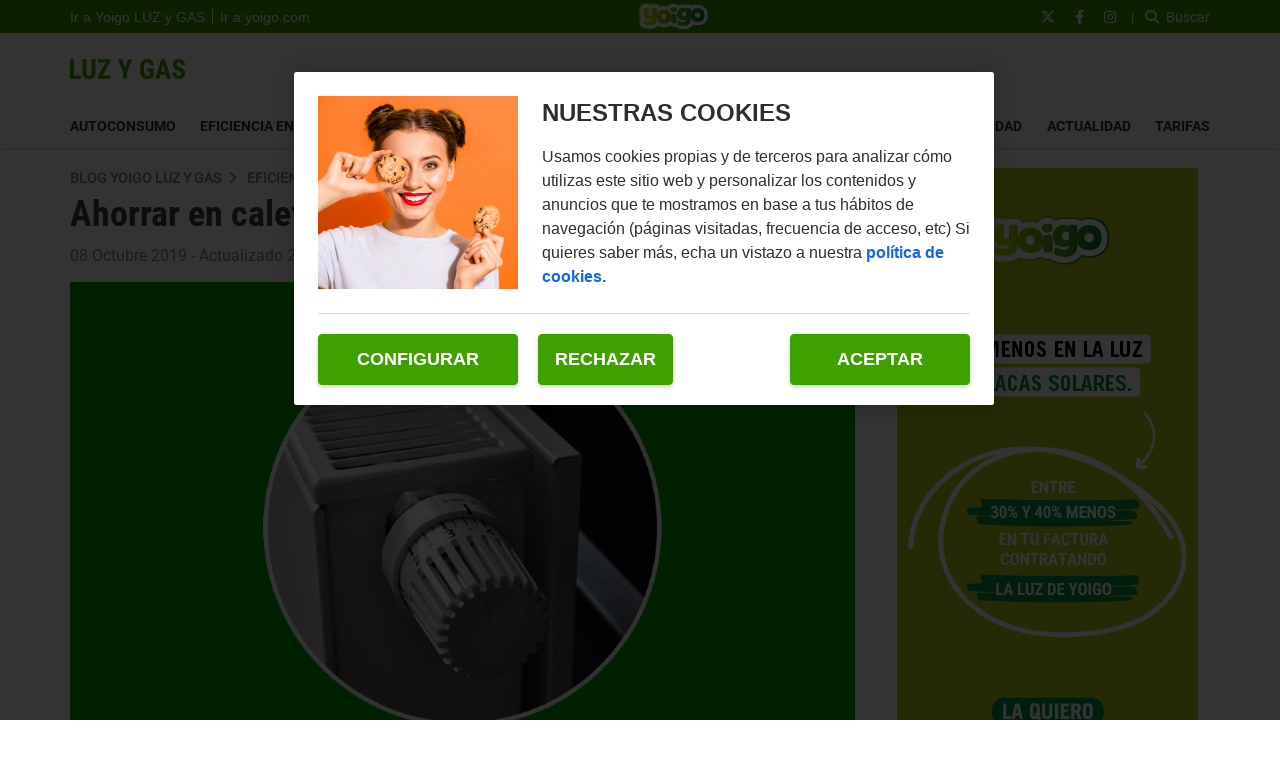

--- FILE ---
content_type: text/html; charset=UTF-8
request_url: https://www.yoigoluzygas.com/blog/ahorrar-en-calefaccion/
body_size: 11951
content:
<!DOCTYPE html>
<html lang="es">
    <head>
        <title>Ahorrar en calefacción  -</title>

<!-- custom metas -->        
<meta name="title" content="Ahorrar en calefacción  -">

	
	
		
	    <meta name="description" content="En el artículo de hoy te damos varios ✅ consejos y trucos para ahorrar en la calefacción de casa. ¡Aprende con nostros a ahorrar en el hogar!">
	    <meta itemprop="description" content="En el artículo de hoy te damos varios ✅ consejos y trucos para ahorrar en la calefacción de casa. ¡Aprende con nostros a ahorrar en el hogar!">
	    
	

	
	
	<meta name="keywords" content="">

	
	
	<meta itemprop="name" content="Ahorrar en calefacción  -">

	
	
	<meta itemprop="image" content="https://www.yoigoluzygas.com/blog/embed/9089cd52213de3fa6297785b3d1388431643101722/ahorrar-en-calefaccion.jpg">

	
	
	<meta name="twitter:card" content="summary_large_image">

	
	
	<meta name="twitter:url" content="https://www.yoigoluzygas.com/blog/ahorrar-en-calefaccion/">

	
	
	

	
	
	

	
	
	<meta name="twitter:title" content="Ahorrar en calefacción  -">

	
	
	<meta name="twitter:description" content="En el artículo de hoy te damos varios ✅ consejos y trucos para ahorrar en la calefacción de casa. ¡Aprende con nostros a ahorrar en el hogar!">

	
	
	<meta name="twitter:image" content="https://www.yoigoluzygas.com/blog/embed/9089cd52213de3fa6297785b3d1388431643101722/ahorrar-en-calefaccion.jpg">

	
	
	<meta property="og:locale" content="es_ES">

	
	
	<meta property="og:title" content="Ahorrar en calefacción  -">

	
	
	<meta property="og:type" content="article">

	
	
	<meta property="og:url" content="https://www.yoigoluzygas.com/blog/ahorrar-en-calefaccion/">

	
	
	<meta property="og:image" content="https://www.yoigoluzygas.com/blog/embed/9089cd52213de3fa6297785b3d1388431643101722/ahorrar-en-calefaccion.jpg">

	
	
	<meta property="og:image:secure_url" content="https://www.yoigoluzygas.com/blog/embed/9089cd52213de3fa6297785b3d1388431643101722/ahorrar-en-calefaccion.jpg">

	
	
	<meta property="og:image:width" content="1250">

	
	
	<meta property="og:image:height" content="781">

	
	
	<meta property="og:description" content="En el artículo de hoy te damos varios ✅ consejos y trucos para ahorrar en la calefacción de casa. ¡Aprende con nostros a ahorrar en el hogar!">

	
	
	<meta property="og:site_name" content="Blog Yoigo LUZ y GAS">

	
	
	<meta property="article:author" content="">

	
	
	<meta property="article:published_time" content="2019-10-08T11:58:00+02:00">

	
	
	<meta property="article:modified_time" content="2023-02-24T17:42:35+01:00">

	
	
	<meta property="article:section" content="Eficiencia energética">

	
	
	<meta property="article:tag" content="">

<link rel="canonical" href="https://www.yoigoluzygas.com/blog/ahorrar-en-calefaccion/"/>





<!-- ld_json data -->

























<script type="application/ld+json">{"@context":"https://schema.org","@graph":[{"@type":"Corporation","name":"Yoigo Luz y Gas","url":"https://www.yoigoluzygas.com","logo":"https://www.yoigoluzygas.com/blog/embed/749ffb5b98f87d2fac21f1b86f98561745333456/LUZ-Y-GAS.svg","sameAs":["https://x.com/yoigoluzygas","https://www.facebook.com/yoigoluzygas/","https://www.instagram.com/yoigoluzygas/"]},{"@type":"WebPage","name":"Yoigo Luz y Gas - Comparador de tarifas de energía","url":"https://www.yoigoluzygas.com","description":"Descubre cómo Yoigo puede ayudarte a ahorrar en tus facturas de luz y gas con nuestras tarifas exclusivas y servicios personalizados para clientes de hogares y negocios."},{"@type":"BreadcrumbList","itemListElement":[{"@type":"ListItem","position":1,"name":"Yoigo Luz y Gas","item":"https://www.yoigoluzygas.com/"},{"@type":"ListItem","position":2,"name":"Blog Yoigo Luz y Gas","item":"https://www.yoigoluzygas.com/blog/"},{"@type":"ListItem","position":3,"name":"Eficiencia energética","item":"https://www.yoigoluzygas.com/blog/eficiencia-energetica/"},{"@type":"ListItem","position":4,"name":"Ahorrar en calefacción  -","item":"https://www.yoigoluzygas.com/blog/ahorrar-en-calefaccion/"}]},{"@type":"BlogPosting","mainEntityOfPage":{"@type":"WebPage","@id":"https://www.yoigoluzygas.com/blog/ahorrar-en-calefaccion/"},"headline":"Ahorrar en calefacción  -","description":"En el artículo de hoy te damos varios ✅ consejos y trucos para ahorrar en la calefacción de casa. ¡Aprende con nostros a ahorrar en el hogar!","image":"https://www.yoigoluzygas.com/blog/embed/9089cd52213de3fa6297785b3d1388431643101722/ahorrar-en-calefaccion.jpg","datePublished":"2019-10-08T11:58:00+02:00","author":{"@type":"Person","name":"Yoigo Luz y Gas"},"publisher":{"@type":"Organization","name":"Yoigo Luz y Gas","logo":{"@type":"ImageObject","url":"https://www.yoigoluzygas.com/blog/embed/749ffb5b98f87d2fac21f1b86f98561745333456/LUZ-Y-GAS.svg"}}},{"@type":"SiteNavigationElement","name":"Tarifa Fija Luz","url":"https://www.yoigoluzygas.com/tarifas-luz-yoigo"},{"@type":"SiteNavigationElement","name":"Tarifa luz empresas","url":"https://www.yoigoluzygas.com/tarifas-luz-empresas"},{"@type":"SiteNavigationElement","name":"Tarifa gas","url":"https://www.yoigoluzygas.com/tarifas-gas"},{"@type":"SiteNavigationElement","name":"Placas solares","url":"https://www.yoigoluzygas.com/placas-solares-autoconsumo"},{"@type":"SiteNavigationElement","name":"Energia y telco","url":"https://www.yoigoluzygas.com/energia-y-telco"},{"@type":"FAQPage","mainEntity":[{"@type":"Question","name":"¿Se puede ahorrar dinero en calefacción? 🧐","acceptedAnswer":{"@type":"Answer","text":"La respuesta corta es sí. No obstante, la cantidad varía en función del frío que haga en la zona, el tipo de casa y el número de personas que convivan en ella. En cualquier caso, la calefacción suele ser uno de los gastos energéticos más importantes, que para algunas familias supone hasta el 50% del total de las facturas."}},{"@type":"Question","name":"","acceptedAnswer":{"@type":"Answer","text":"Según las estadísticas, en España el 60% de los hogares cuenta con algún sistema de calefacción como estufas o aire acondicionado. Un porcentaje que se incrementa a cada año. A continuación, vamos a ver los tipos más habituales que podemos encontrar."}},{"@type":"Question","name":"Tipos de calefacción ✅","acceptedAnswer":{"@type":"Answer","text":"Según las estadísticas, en España el 60% de los hogares cuenta con algún sistema de calefacción como estufas o aire acondicionado. Un porcentaje que se incrementa a cada año. A continuación, vamos a ver los tipos más habituales que podemos encontrar."}},{"@type":"Question","name":"Consejos para ahorrar en calefacción ✍️","acceptedAnswer":{"@type":"Answer","text":"Con la progresiva subida de la electricidad y el gas en los últimos años, calentar nuestra vivienda durante los meses de invierno puede resultar muy complicado. Por suerte, existen algunos trucos que reducirán notablemente los gastos en las facturas."}},{"@type":"Question","name":"Trucos sencillos para ahorrar en calefacción de gas natural 👈","acceptedAnswer":{"@type":"Answer","text":"En España, las facturas del gas se sitúan en una media de 40 euros mensuales. Cifra que nos coloca en tercera posición en gastos europeos, por encima de otros países más fríos como Finlandia. Su consumo se utiliza para calentar el agua, cocinar o proporcionar una temperatura más agradable en nuestra vivienda. Y también existen algunos trucos muy sencillos que nos permitirán ahorrar una enorme cantidad de dinero."}},{"@type":"Question","name":"La calefacción más responsable con el medio ambiente 👍","acceptedAnswer":{"@type":"Answer","text":"Y ya que mencionamos este tema, hay que tener en cuenta que incrementar el uso de la calefacción tiene consecuencias muy negativas para el medio ambiente. Pese a los importantes avances en materia de energía limpia y renovable, la producción de electricidad y gas provoca emisiones contaminantes de dióxido de carbono a la atmósfera. Ya que el proceso se sustenta en buena parte en combustibles fósiles."}},{"@type":"Question","name":"Consejos para ahorrar en la calefacción 😉","acceptedAnswer":{"@type":"Answer","text":"Lo primero es lo más evidente, a ser posible se debe mejorar el aislamiento en ventanas y tener instalado un termostato. Una buena instalación es lo básico para no andar desperdiciando el calor."}}]}]}</script> 
        
        
        
        
        
        
        
        
        
        
        
        
        <!-- METAS -->
<meta http-equiv="Content-Type" content="text/html; charset=utf-8">
<meta name="viewport" content="width=device-width, initial-scale=1.0, maximum-scale=3.0, user-scalable=yes" />

<link rel="dns-prefetch" href="https://www.yoigoluzygas.com/blog"/>






                
                <meta name="robots" content="index, follow">

<link rel="icon" href="https://www.yoigoluzygas.com/blog/embed/9c3914d3731bad5843861f25661745405889/favicon.ico" type="image/png" />







<meta name="theme-color" content="#3ea201">
<meta name="msapplication-navbutton-color" content="#3ea201">
<meta name="apple-mobile-web-app-status-bar-style" content="#3ea201">

<link rel="manifest" href="https://www.yoigoluzygas.com/blog/web_manifest.json">

<link rel="preload" href="https://www.yoigoluzygas.com/blog/css/font-awesome/4.7.0/fontawesome-webfont.woff2?v=3" as="font" crossorigin>


<!-- ANALYTICS -->

<script data-cfasync="false">function webcc_set_cookie(name,value,days){var expires="";if(days){var date=new Date();date.setTime(date.getTime()+(days*24*60*60*1000));expires="; expires="+date.toUTCString()}
document.cookie=name+"="+value+expires+"; path=/"}
function webcc_get_cookie(name){var nameEQ=name+"=";var ca=document.cookie.split(';');for(var i=0;i<ca.length;i++){var c=ca[i];while(c.charAt(0)==' ')c=c.substring(1,c.length);if(c.indexOf(nameEQ)==0)return c.substring(nameEQ.length,c.length)}
return null}
var _ga_accounts=[],_ga_log_events=[],_ga_dimensions_data={};function _ga_event(a,b,c,d){};</script>



        
        <link rel="preload" href="https://www.yoigoluzygas.com/blog/86252508/js/min.libraries.js?v=1768818704" as="script">
        <link rel="preload" href="https://www.yoigoluzygas.com/blog/86252508/js/min.web.js?v=1768818704" as="script">


        
                
                <!-- Google Tag Manager -->
                <script>(function(w,d,s,l,i){w[l]=w[l]||[ ];w[l].push({'gtm.start':
                new Date().getTime(),event:'gtm.js'});w[l].push({"article":"101125344","section":"94626845","author":"0"});var f=d.getElementsByTagName(s)[0],
                j=d.createElement(s),dl=l!='dataLayer'?'&l='+l:'';j.async=true;j.src=
                'https://www.googletagmanager.com/gtm.js?id='+i+dl;f.parentNode.insertBefore(j,f);
                })(window,document,'script','dataLayer','GTM-NF469WF');</script>
                <!-- End Google Tag Manager -->





<link rel="preload" as="image" href="https://storage.googleapis.com/assets-pro/cookies/D-yoigo-cookies-img.jpg">
<link rel="preload" as="image" href="https://storage.googleapis.com/assets-pro/cookies/M-yoigo-cookies-img.jpg">



<script data-cfasync="false">
    var pg_is_mobile  = ((window.innerWidth > 0) ? window.innerWidth : screen.width) < 768,
        size_mobile   = pg_is_mobile,
        cms_id        = 86252508,
        pg_is_develop = false,
        base_path     = "/blog",
        site_lang     = "es",
        user_country  = "NL";
</script>

<script data-cfasync="false">
            var googletag = {"cmd":[ ]},
                dfp_slots = [ ];
        </script> 
        
        
        
        
        <link rel="preload" href="https://www.yoigoluzygas.com/blog/embed/9089cd52213de3fa6297785b3d1388431643101722/ahorrar-en-calefaccion.jpg?imagick=1&size=1250" as="image" imagesrcset="https://www.yoigoluzygas.com/blog/embed/9089cd52213de3fa6297785b3d1388431643101722/ahorrar-en-calefaccion.jpg?imagick=1&size=350 350w, https://www.yoigoluzygas.com/blog/embed/9089cd52213de3fa6297785b3d1388431643101722/ahorrar-en-calefaccion.jpg?imagick=1&size=500 500w, https://www.yoigoluzygas.com/blog/embed/9089cd52213de3fa6297785b3d1388431643101722/ahorrar-en-calefaccion.jpg?imagick=1&size=750 750w, https://www.yoigoluzygas.com/blog/embed/9089cd52213de3fa6297785b3d1388431643101722/ahorrar-en-calefaccion.jpg?imagick=1&size=1000 1000w, https://www.yoigoluzygas.com/blog/embed/9089cd52213de3fa6297785b3d1388431643101722/ahorrar-en-calefaccion.jpg?imagick=1&size=1250 1250w">
        
        <link rel="preload" href="https://www.yoigoluzygas.com/blog/86252508/css/min.article.css?v=1768818704" as="style">
                <link rel="stylesheet" type="text/css" href="https://www.yoigoluzygas.com/blog/86252508/css/min.article.css?v=1768818704">
        
        
        
        
        
        
        
        
            
        <script data-cfasync="false">var article_id = "101125344";</script>
    </head>
    
    <body class="art_type-21171265 art_page-1">
        <div id="fb-root"></div>
                <script>
                    (function(d, s, id) {
                      var js, fjs = d.getElementsByTagName(s)[0];
                      if (d.getElementById(id)) return;
                      js = d.createElement(s); js.id = id;
                      js.src = "//connect.facebook.net/es_ES/sdk.js#xfbml=1&version=v2.10&appId=1413752152225185";
                      fjs.parentNode.insertBefore(js, fjs);
                    }(document, 'script', 'facebook-jssdk'));
                </script>
        
        
        
        

<!-- Google Tag Manager (noscript) -->
<noscript><iframe src="https://www.googletagmanager.com/ns.html?id=GTM-NF469WF" height="0" width="0" style="display:none;visibility:hidden"></iframe></noscript>
<!-- End Google Tag Manager (noscript) -->
        
        
<header>
    <div class="top-header">
        <div class="container">
            <div class="row">
                <div class="col-sm-12 top-header-container">
                    <div class="tp-links">
                        <a href="https://www.yoigoluzygas.com">Ir a Yoigo LUZ y GAS</a>
                        <span></span>
                        <a href="https://www.yoigo.com" rel="nofollow" target="_blank">Ir a yoigo.com</a>
                    </div>
                    <div class="tp-logo">
                        <img src="https://www.yoigoluzygas.com/blog/embed/36f4ccf2b4fee118d0035032ae1745334086/logo-telco-bordered.svg" alt="Yoigo" />
                    </div>
                    <div class="tp-rrss">
                        <a rel="nofollow" target="_blank" href="https://x.com/yoigoluzygas"><i class="fab fa-x-twitter"></i></a>
                        <a rel="nofollow" target="_blank" href="https://www.facebook.com/yoigoluzygas/"><i class="fab fa-facebook-f"></i></a>
                        <a rel="nofollow" target="_blank" href="https://www.instagram.com/yoigoluzygas/"><i class="fab fa-instagram"></i></a>
                        <span>|</span>
                        <div class="bt-search">
                            <i class="fas fa-search" aria-hidden="true"></i>
                            <p>Buscar</p>
                        </div>
                    </div>
                </div>
            </div>
        </div>
    </div>
    
    <div class="main-header">
        <div class="container">
            <div class="row">
                <div class="col-sm-12 main-header-container">
                    <div class="bt-menu">
                        <span></span>
                        <span></span>
                        <span></span>
                    </div>
                    <a class="logo-energy" href="/blog/">
                        <img src="https://www.yoigoluzygas.com/blog/embed/749ffb5b98f87d2fac21f1b86f98561745333456/LUZ-Y-GAS.svg" alt="LUZ y GAS">
                    </a>
                    <div class="mobile"></div>
                </div>
            </div>
            <div class="row">
                <div class="col-sm-12 menu-header-container">
                    <nav>
                                                    <a href="/blog/autoconsumo/" 
                                target="_self"
                                                                                            >Autoconsumo</a>                            <a href="/blog/eficiencia-energetica/" 
                                target="_self"
                                                                                            >Eficiencia energética</a>                            <a href="/blog/gestiones-y-tramites/" 
                                target="_self"
                                                                                            >Gestiones y trámites</a>                            <a href="/blog/trucos-consejos-ahorro/" 
                                target="_self"
                                                                                            >Trucos y Consejos</a>                            <a href="/blog/electrodomesticos/" 
                                target="_self"
                                                                                            >Electrodomésticos</a>                            <a href="/blog/sostenibilidad/" 
                                target="_self"
                                                                                            >Sostenibilidad</a>                            <a href="/blog/actualidad/" 
                                target="_self"
                                                                                            >Actualidad</a>                            <a href="/blog/tarifas/" 
                                target="_self"
                                                                                            >Tarifas</a>                        <img class="logo-yoigo" src="https://www.yoigoluzygas.com/blog/embed/32f6a25a654dae828f015444f1606752018/Logo-yoigo-green.svg" alt="Yoigo">
                    </nav>
                    <div class="menu-header-left none">
                        <i class="fas fa-angle-left" aria-hidden="true"></i>
                    </div>
                    <div class="menu-header-right">
                        <i class="fas fa-angle-right" aria-hidden="true"></i>
                    </div>
                </div>
                <div class="menu-header-mobile"></div>
            </div>
        </div>
    </div>
    
    <div class="search">
        <div class="container">
            <img
                class="bt-close-search lazy_img"
                data-src="https://www.yoigoluzygas.com/blog/embed/9f3d8f2bab458893fe0ad6e24f994db245c4a171605181084/close.svg"
                alt="Icono de cerrar ventana o acción"
            />
            <div class="flexible">
                <input type="text" placeholder="Buscar">
            </div>
        </div>
    </div>
</header>
        
        <div class="article-carousel main-div">
            <section class="article">
    <div class="container">
        <div class="col-container">
            <div class="col-left">
                <div class="header">
                    <div class="breadcrumb">                            <a href="https://www.yoigoluzygas.com/blog/" class="article-category">Blog Yoigo Luz y Gas</a>                            <a href="https://www.yoigoluzygas.com/blog/eficiencia-energetica/" class="article-category">Eficiencia energética</a>                    </div>
                    
                    <h1 class="title">Ahorrar en calefacción</h1>
                    <div class="properties">
                        <span class="date">
                            08 Octubre 2019 - Actualizado 24 Febrero 2023                        </span>
                    </div>
                </div>
                                    <div class="main-image">
                        <img
                            src="https://www.yoigoluzygas.com/blog/embed/9089cd52213de3fa6297785b3d1388431643101722/ahorrar-en-calefaccion.jpg?imagick=1&size=1000"
                            srcset="https://www.yoigoluzygas.com/blog/embed/9089cd52213de3fa6297785b3d1388431643101722/ahorrar-en-calefaccion.jpg?imagick=1&size=350 350w, https://www.yoigoluzygas.com/blog/embed/9089cd52213de3fa6297785b3d1388431643101722/ahorrar-en-calefaccion.jpg?imagick=1&size=500 500w, https://www.yoigoluzygas.com/blog/embed/9089cd52213de3fa6297785b3d1388431643101722/ahorrar-en-calefaccion.jpg?imagick=1&size=750 750w, https://www.yoigoluzygas.com/blog/embed/9089cd52213de3fa6297785b3d1388431643101722/ahorrar-en-calefaccion.jpg?imagick=1&size=1000 1000w"
                            alt="Cómo ahorrar en calefacción, trucos para reducir el consumo en invierno"
                            width="1250"
                            height="781"
                        />
                    </div>
                                        <div class="body">
	                    <p>Ya se ha marchado el verano y comienzan a bajar las temperaturas. <strong>La calefacción supone un enorme gasto para la mayoría de las economías domésticas españolas</strong>. Además de provocar emisiones de dióxido de carbono a la atmósfera que tienen un importante impacto en el medio ambiente. ¿Qué podemos hacer para evitarlo?</p>  <p><strong>En la entrada de hoy os vamos a mostrar los mejores consejos para ahorrar en la calefacción</strong>. Veremos algunos trucos muy simples para aumentar el rendimiento del gas natural. Así como las claves para hacer un uso responsable y ser más respetuosos con la naturaleza.</p>  <h2>¿Se puede ahorrar dinero en calefacción? 🧐</h2>  <p>La respuesta corta es sí. No obstante, la cantidad <strong>varía en función del frío que haga en la zona, el tipo de casa y el número de personas que convivan</strong> en ella. En cualquier caso, la calefacción suele ser uno de los gastos energéticos más importantes, que para algunas familias supone hasta el 50% del total de las facturas.</p>  <p>Lo mejor de todo es que <strong>no hace falta que realices ninguna inversión</strong>. Simplemente has de cambiar algunos hábitos y seguir los consejos que os mostraremos más adelante para obtener interesantes resultados.</p>  <h2><img alt="ahorrando en calefaccion" class="alignnone wp-image-7557 size-large" height="683" loading="lazy" src="https://www.yoigoluzygas.com/blog/embed/74dc0dbfbc35d79d2b91b060d5976211bc98de61642421615/ahorrando-en-calefaccion" width="1024"></h2><div class="webslots" data-c="0e1844ed2944014"></div>  <h2>Tipos de calefacción ✅</h2>  <p>Según las estadísticas, <strong>en España el 60% de los hogares cuenta con algún sistema de calefacción </strong>como estufas o aire acondicionado. Un porcentaje que se incrementa a cada año. A continuación, vamos a ver los tipos más habituales que podemos encontrar.</p>  <h3>Calefacción eléctrica</h3>  <p>La calefacción eléctrica es uno de los métodos más frecuentes para calentar nuestra casa. Existen distintos dispositivos, como <strong>los radiadores, los acumuladores eléctricos o las calderas</strong>. ¿Problema? Lo más probable es que tengamos que ampliar la potencia contratada con nuestro suministro, aumentando en gran medida la factura a fin de mes. Pero tiene la gran ventaja de ser limpia y no emitir gases tóxicos, que pueden provocar graves problemas de salud.</p>  <h3><img alt="calefaccion electrica" class="aligncenter wp-image-7559 size-large" height="684" loading="lazy" src="https://www.yoigoluzygas.com/blog/embed/a2932d996a169ee279bafc2fe86f11642421683/calefaccion-electrica" width="1024">Calefacción de gas</h3>  <p>Es todavía la elección más popular para la mayoría de familias españolas. Podemos <strong>elegir entre las clásicas bombonas de butano o el gas natural</strong>. Aunque su red de infraestructuras aumenta cada año, todavía hay puntos de nuestra geografía que nos son accesibles, siendo este su principal inconveniente. Por lo demás, se trata de un sistema muy económico, seguro y sencillo</p>  <h3><img alt="calefaccion gas" class="aligncenter wp-image-7561 size-large" height="683" loading="lazy" src="https://www.yoigoluzygas.com/blog/embed/a41db953471775c8bd1adecad8be48c17aa01642421685/calefaccion-gas" width="1024">Calefacción radiante</h3><div class="webslots" data-c="0cf240b871001b3"></div>  <p>Es posiblemente el método más eficiente que existen en la actualidad, además de ser muy respetuoso con el medio ambiente. El único problema es su <strong>considerable desembolso, en torno a los 60 euros por metro cuadrado</strong>. Los suelos radiantes requieren además una serie de obras, por lo que se suelen instalar en viviendas que se están reformando. Y aumentan la altura del recrecido en unos 10 centímetros, por lo que es indispensable llevar a cabo un estudio inicial.</p>  <h2><img alt="calefaccion radiante" class="aligncenter wp-image-7563 size-large" height="658" loading="lazy" src="https://www.yoigoluzygas.com/blog/embed/09ffe78a4397be85bec6618833dd0f7a3533cf3d1642421687/calefaccion-radiante" width="1024">Consejos para ahorrar en calefacción ✍️</h2>  <p>Con la <strong>progresiva subida de la electricidad y el gas en los últimos años</strong>, calentar nuestra vivienda durante los meses de invierno puede resultar muy complicado. Por suerte, existen algunos trucos que reducirán notablemente los gastos en las facturas.</p>  <h3>Evita una temperatura excesiva</h3>  <p>Algunos usuarios aumentan de tal forma la potencia del calefactor que parece que estén en verano. Es mucho mejor <strong>buscar un punto intermedio en el que puedas llevar un jersey y la temperatura sea confortable</strong>. Los termostatos son ideales para controlar este parámetro, permitiendo un ahorro de hasta un 15% en el consumo mensual.</p>  <h3>No gastes energía si no la necesitas</h3>  <p>Si solo estás en casa durante unas horas al día, tener la calefacción encendida todo el tiempo supone un gasto innecesario. De igual manera, no calientes habitaciones que no uses. Te recomendamos que <strong>programes el encendido más o menos una hora antes de que llegues</strong>. Así, tu hogar tendrá una temperatura muy agradable con la mínima incidencia en la factura.</p>  <h3>Aísla tu vivienda</h3>  <p>Se calcula que <strong>un 30% del gasto de calefacción se debe a las pérdidas de temperatura</strong> provocadas por las ventanas, puertas y otros elementos de nuestro hogar que no están convenientemente aislados. Por lo que invertir en este aspecto supone a largo plazo un ahorro que notará tu bolsillo.</p>  <h3>Purga los radiadores</h3>  <p>Es necesario <strong>sacar el aire de los radiadores una vez al año</strong>, normalmente coincidiendo con el inicio de los meses de invierno. De lo contrario, se acumulará la suciedad provocando una grave disminución de su rendimiento.</p>  <h2>Trucos sencillos para ahorrar en calefacción de gas natural 👈</h2>  <div><iframe allowfullscreen="allowfullscreen" class="giphy-embed" frameborder="0" height="100%" loading="lazy" src="https://giphy.com/embed/LQiNf1SYCNbYfftpv5" width="100%" referrerpolicy="strict-origin-when-cross-origin"></iframe></div>  <p>En España, <strong>las facturas del gas se sitúan en una media de 40 euros mensuales</strong>. Cifra que nos coloca en tercera posición en gastos europeos, por encima de otros países más fríos como Finlandia. Su consumo se utiliza para calentar el agua, cocinar o proporcionar una temperatura más agradable en nuestra vivienda. Y también existen algunos trucos muy sencillos que nos permitirán ahorrar una enorme cantidad de dinero.</p>  <h3>Aprovecha el calor natural</h3>  <p>La luz del sol es una fuente de calor inagotable y totalmente gratis. ¿Por qué desaprovecharla? Por ejemplo, <strong>en días soleados puedes subir las persianas para que las habitaciones se calienten</strong> sin necesidad de usar la calefacción. También puedes usarla como iluminación y de paso ahorrar gastos en la factura eléctrica o <a href="https://www.yoigoluzygas.com/placas-solares-autoconsumo" rel="follow">instalar placas solares</a> en casa y producir tu propia energía.</p>  <h3>Encuentra la temperatura ideal</h3>  <p><strong>La temperatura adecuada para estar en casa es de 21 grados</strong>, que varía en función de cada persona y las características del inmueble. Ajusta el termostato para no pasarte demasiado. Ya que se estima que <strong>cada grado por encima aumenta el gasto hasta en un 7%.</strong> De hecho, si tu familia es numerosa, puede ser buena idea bajar un par de grados la calefacción para que el ambiente no se cargue demasiado.</p>  <h3>Hábitos de ducha</h3>  <p>Darse un baño se ha convertido en prácticamente un lujo para muchos hogares. Nuestro consejo es que te duches y <strong>lo hagas lo más rápido que puedas. También que cierres el agua mientras te enjabonas</strong>. Y no calientes el agua por encima de los 45 grados, ya que es una temperatura excesiva que implica mayor gasto. Además de reducir costes, haremos un uso responsable de un bien cada vez más escaso.</p>  <h2>La calefacción más responsable con el medio ambiente 👍</h2>  <p>Y ya que mencionamos este tema, hay que tener en cuenta que <strong>incrementar el uso de la calefacción tiene consecuencias muy negativas para el medio ambiente</strong>. Pese a los importantes avances en materia de energía limpia y renovable, la producción de electricidad y gas provoca emisiones contaminantes de dióxido de carbono a la atmósfera. Ya que el proceso se sustenta en buena parte en combustibles fósiles.</p>  <p><strong>Estas sustancias nocivas para el ser humano</strong> <strong>son las principales culpables del cambio climático y el efecto invernadero.</strong> Por lo tanto, debemos reducir el consumo aprovechando la orientación de nuestra vivienda y las horas de sol que reciba al día. Programar la temperatura para que esté siempre entre los 19 y 21 grados. Y revisar cada cierto tiempo el estado de los radiadores, ya que la suciedad puede obstruir el paso del aire caliente.</p>  <h2>Consejos para ahorrar en la calefacción 😉</h2>  <ol> 	<li>Aislar bien las ventanas y puertas</li> 	<li>Instalar un termostato</li> 	<li>Sistema de calefacción acorde a lo que buscamos</li> 	<li>Usa nórdicos y mantas adecuadas para dormir</li> 	<li>Revisión de instalación</li> 	<li>Evita calentar zonas de la casa vacías</li> 	<li>Usa calderas de bajo consumo</li> </ol>  <div> <h2>Entonces, ¿Cómo ahorrar en calefacción? 🤷‍♂️</h2> </div>  <p>Lo primero es lo más evidente, a ser posible se debe <b>mejorar el aislamiento en ventanas y tener instalado un termostato</b>. Una buena instalación es lo básico para no andar desperdiciando el calor.</p>  <p>A ser posible, busque un termostato que se pueda programar. A nadie le gusta llegar a casa y encontrarla fría, del mismo modo que tampoco estar esperando a última hora para apagarla. <b>Una programación eficiente puede hacer que nos quitemos la preocupación y ahorremos</b>. Por ejemplo, podemos programarla para que se desactive media hora antes de acostarnos, y ahorrar ese tiempo.</p>  <div> <p class="bctt-click-to-tweet"><a rel="nofollow noopener noreferrer" href="https://twitter.com/intent/tweet?url=https%3A%2F%2Fblog.energygo.es%2Fahorrar-en-calefaccion%2F&amp;text=%C2%A1Gracias%20a%20este%20post%20he%20podido%20aprender%20la%20manera%20de%20ahorrar%20en%20calefacci%C3%B3n%21%20%23hogar%20%23ahorro%20%23luz%20">¡Gracias a este post he podido aprender la manera de ahorrar en calefacción! #hogar #ahorro #luz </a></p> </div>  <p>La calefacción más eficiente son <b>los radiadores de agua de toda la vida</b>. Aunque tengamos otra clase de calefacción, estos son los más cómodos y de mayor ahorro.</p>  <p>En casos desesperados, cuando el frío se cuela por las paredes, <b>se puede aumentar el aislamiento con planchas de poliuretano</b>. Bloquean el frío exterior y no son demasiado caras de instalar.</p>  <p>En la cama, más vale tener un nórdico o mantas que dejar enchufada la calefacción. Un gasto de unos cuantos euros nos puede ahorrar mucho dinero. Parece obvio, pero todavía hay quien pone la calefacción por la noche para no pasar frío.</p>  <div><b>Ahorrar en gasto y energía también es bueno para el medio ambiente</b>, este invierno no podemos olvidarnos de actuar con la cabeza para prevenirnos del frío.</div>                    </div>
                    
                <div class="social">
                    <span>Compártelo!</span>
                    <a class="gae whatsapp" data-ec="share" data-ea="whatsapp" href="whatsapp://send?text=Mira%20esta%20noticia: https%3A%2F%2Fwww.yoigoluzygas.com%2Fblog%2Fahorrar-en-calefaccion%2F?utm_source=whatsapp" target="_blank" rel="nofollow">
                        <i class="fab fa-whatsapp" aria-hidden="true"></i>
                    </a>
                    <a class="gae" data-ec="share" data-ea="facebook" href="https://www.facebook.com/sharer/sharer.php?u=https%3A%2F%2Fwww.yoigoluzygas.com%2Fblog%2Fahorrar-en-calefaccion%2F&t=Ahorrar%20en%20calefacci%C3%B3n" target="_blank" rel="nofollow">
                        <i class="fab fa-facebook-f" aria-hidden="true"></i>
                    </a>
                    <a class="gae" data-ec="share" data-ea="twitter" href="https://x.com/intent/tweet?text=Ahorrar%20en%20calefacci%C3%B3n&url=https%3A%2F%2Fwww.yoigoluzygas.com%2Fblog%2Fahorrar-en-calefaccion%2F" target="_blank" rel="nofollow">
                        <i class="fab fa-x-twitter" aria-hidden="true"></i>
                    </a>
                    <a class="gae" data-ec="share" data-ea="linkedin" href="https://www.linkedin.com/shareArticle?mini=true&url=https%3A%2F%2Fwww.yoigoluzygas.com%2Fblog%2Fahorrar-en-calefaccion%2F&title=Ahorrar%20en%20calefacci%C3%B3n" target="_blank" rel="nofollow">
                        <i class="fab fa-linkedin" aria-hidden="true"></i>
                    </a>
                </div>
                
                            </div>
            <div class="col-right">
                <div class="webslots" data-c="d619ba641774bc7"></div>
                                <div class="twitter-widget">
                    <a class="twitter-timeline" height="500" href="https://twitter.com/energygo_" data-widget-id="260697289318866944" rel="nofollow"></a>
                </div>
                                    <div class="list-articles" data-section="94626845" data-total="0">
                        <h6 class="hl2">LO + TOP</h6>                            <article>
                                <a class="art-image" href="/blog/sistemas-inteligentes-para-detectar-fugas-ahorrar-agua/">
                                    <div class="gradient"></div>
                                    <div class="background lazy_img" data-src="https://www.yoigoluzygas.com/blog/embed/b3ee35cbd6fb301d495d7b4beb88c70d7dfec161765972138/Sistemas-inteligentes-para-detectar-fugas-y-ahorrar-agua.jpg?imagick=1&size=500"></div>
                                </a>
                                <div class="art-info">
                                    <a class="art-title" href="/blog/sistemas-inteligentes-para-detectar-fugas-ahorrar-agua/">
                                        <h3 class="hl3">Sistemas inteligentes para detectar fugas y ahorrar agua</h3>
                                    </a>
                                </div>
                            </article>                            <article>
                                <a class="art-image" href="/blog/que-energia-renovable-mas-eficiente-rentable/">
                                    <div class="gradient"></div>
                                    <div class="background lazy_img" data-src="https://www.yoigoluzygas.com/blog/embed/8119a264195813425ff6e641b1396ed1768407028/Que-energia-renovable-es-mas-eficiente-y-rentable-.jpg?imagick=1&size=500"></div>
                                </a>
                                <div class="art-info">
                                    <a class="art-title" href="/blog/que-energia-renovable-mas-eficiente-rentable/">
                                        <h3 class="hl3">¿Qué energía renovable es más eficiente y rentable?</h3>
                                    </a>
                                </div>
                            </article>                            <article>
                                <a class="art-image" href="/blog/ahorra-controla-tu-consumo-app-clientes-yoigo-luz-gas/">
                                    <div class="gradient"></div>
                                    <div class="background lazy_img" data-src="https://www.yoigoluzygas.com/blog/embed/1c2a5a19054aedf797bab9b34f4fd81768401450/Ahorra-y-controla-tu-consumo-con-la-App-clientes-de-Yoigo-LUZ-Y-GAS.jpg?imagick=1&size=500"></div>
                                </a>
                                <div class="art-info">
                                    <a class="art-title" href="/blog/ahorra-controla-tu-consumo-app-clientes-yoigo-luz-gas/">
                                        <h3 class="hl3">Ahorra y controla tu consumo con la App clientes de Yoigo LUZ Y GAS</h3>
                                    </a>
                                </div>
                            </article>                            <article>
                                <a class="art-image" href="/blog/como-elegir-iluminacion-mas-eficiente-segun-tipo-estancia/">
                                    <div class="gradient"></div>
                                    <div class="background lazy_img" data-src="https://www.yoigoluzygas.com/blog/embed/c0f3d40d9a904cd90e64068435d1768387548/Como-elegir-la-iluminacion-mas-eficiente-para-cada-estancia.jpg?imagick=1&size=500"></div>
                                </a>
                                <div class="art-info">
                                    <a class="art-title" href="/blog/como-elegir-iluminacion-mas-eficiente-segun-tipo-estancia/">
                                        <h3 class="hl3">Cómo elegir la iluminación más eficiente para cada estancia</h3>
                                    </a>
                                </div>
                            </article>                            <article>
                                <a class="art-image" href="/blog/que-energia-termosolar-cuando-llegara-hogares/">
                                    <div class="gradient"></div>
                                    <div class="background lazy_img" data-src="https://www.yoigoluzygas.com/blog/embed/50353f03f42e875d6a97895af1766061245/Que-es-la-energia-termosolar-y-como-podria-llegar-a-los-hogares.jpg?imagick=1&size=500"></div>
                                </a>
                                <div class="art-info">
                                    <a class="art-title" href="/blog/que-energia-termosolar-cuando-llegara-hogares/">
                                        <h3 class="hl3">Qué es la energía termosolar y cuándo llegará a los hogares</h3>
                                    </a>
                                </div>
                            </article>                            <article>
                                <a class="art-image" href="/blog/apps-control-energetico-comparativa-las-mejores-del-2026/">
                                    <div class="gradient"></div>
                                    <div class="background lazy_img" data-src="https://www.yoigoluzygas.com/blog/embed/b238122f4926b65be3b44b576d946a1768219312/Apps-de-control-energetico-comparativa-de-las-mejores-del-2026.jpg?imagick=1&size=500"></div>
                                </a>
                                <div class="art-info">
                                    <a class="art-title" href="/blog/apps-control-energetico-comparativa-las-mejores-del-2026/">
                                        <h3 class="hl3">Apps de control energético: comparativa de las mejores del 2026</h3>
                                    </a>
                                </div>
                            </article>                            <article>
                                <a class="art-image" href="/blog/los-mejores-trucos-aislamiento-expres-para-enero-sin-obras/">
                                    <div class="gradient"></div>
                                    <div class="background lazy_img" data-src="https://www.yoigoluzygas.com/blog/embed/6792f6e55d70f7147f1b7479051767973270/Los-mejores-trucos-de-aislamiento-expres-para-enero-sin-obras.jpg?imagick=1&size=500"></div>
                                </a>
                                <div class="art-info">
                                    <a class="art-title" href="/blog/los-mejores-trucos-aislamiento-expres-para-enero-sin-obras/">
                                        <h3 class="hl3">Los mejores trucos de aislamiento exprés para enero sin obras</h3>
                                    </a>
                                </div>
                            </article>                            <article>
                                <a class="art-image" href="/blog/como-evitar-las-fugas-calor-puertas-ventanas/">
                                    <div class="gradient"></div>
                                    <div class="background lazy_img" data-src="https://www.yoigoluzygas.com/blog/embed/7320c8f7e8b167c40d2c55262b1767861222/Como-evitar-las-fugas-de-calor-en-puertas-y-ventanas.jpg?imagick=1&size=500"></div>
                                </a>
                                <div class="art-info">
                                    <a class="art-title" href="/blog/como-evitar-las-fugas-calor-puertas-ventanas/">
                                        <h3 class="hl3">Cómo evitar las fugas de calor en puertas y ventanas</h3>
                                    </a>
                                </div>
                            </article>                            <article>
                                <a class="art-image" href="/blog/como-programar-tu-hogar-gastar-menos-rutinas-alertas/">
                                    <div class="gradient"></div>
                                    <div class="background lazy_img" data-src="https://www.yoigoluzygas.com/blog/embed/b51886c42fd76446378d0b41b79560d635d21767613519/Como-programar-tu-hogar-y-gastar-menos-con-rutinas-y-alertas.jpg?imagick=1&size=500"></div>
                                </a>
                                <div class="art-info">
                                    <a class="art-title" href="/blog/como-programar-tu-hogar-gastar-menos-rutinas-alertas/">
                                        <h3 class="hl3">Cómo programar tu hogar y gastar menos con rutinas y alertas</h3>
                                    </a>
                                </div>
                            </article>                            <article>
                                <a class="art-image" href="/blog/revision-energetica-ano-nuevo-10-cambios-desde-enero/">
                                    <div class="gradient"></div>
                                    <div class="background lazy_img" data-src="https://www.yoigoluzygas.com/blog/embed/94bafedbf469d3c4ea8ca636a1767317275/Revision-energetica-de-Ano-Nuevo-10-cambios-desde-enero.jpg?imagick=1&size=500"></div>
                                </a>
                                <div class="art-info">
                                    <a class="art-title" href="/blog/revision-energetica-ano-nuevo-10-cambios-desde-enero/">
                                        <h3 class="hl3">Revisión energética de Año Nuevo: 10 cambios desde enero</h3>
                                    </a>
                                </div>
                            </article>                    </div>            </div>
        </div>
    </div>
</section>

<div class="ga_scroll_limit"></div>

    <section class="list article-related">
        <div class="container">
            <span class="hl2">Artículos relacionados</span>
                    <div class="row">    <div class="col-xs-12 col-md-4">
        <article>
            <a href="/blog/sistemas-inteligentes-para-detectar-fugas-ahorrar-agua/">
                <div class="img-responsive">
                    <img
                        class="art-image lazy_img"
                        data-src="https://www.yoigoluzygas.com/blog/embed/b3ee35cbd6fb301d495d7b4beb88c70d7dfec161765972138/Sistemas-inteligentes-para-detectar-fugas-y-ahorrar-agua.jpg?imagick=1&size=350"
                        title="904"
                        alt="Sistemas inteligentes para detectar fugas y ahorrar agua"
                        width="1628"
                        height="904"
                    />
                </div>
            </a>
            <div class="art-info">
                <a class="art-section" href="/blog/eficiencia-energetica/"><h6>Eficiencia energética</h6></a>
                <a class="art-title" href="/blog/sistemas-inteligentes-para-detectar-fugas-ahorrar-agua/"><h3 class="hl3">Sistemas inteligentes para detectar fugas y ahorrar agua</h3></a>
                <p class="art-subtitle">Tecnología avanzada para la gestión eficiente del agua en hogares y edificios conectados sin desperdicios ni sorpresas inesperadas. </p>
            </div>
        </article>
    </div>    <div class="col-xs-12 col-md-4">
        <article>
            <a href="/blog/como-elegir-iluminacion-mas-eficiente-segun-tipo-estancia/">
                <div class="img-responsive">
                    <img
                        class="art-image lazy_img"
                        data-src="https://www.yoigoluzygas.com/blog/embed/c0f3d40d9a904cd90e64068435d1768387548/Como-elegir-la-iluminacion-mas-eficiente-para-cada-estancia.jpg?imagick=1&size=350"
                        title="904"
                        alt="Cómo elegir la iluminación más eficiente para cada estancia"
                        width="1628"
                        height="904"
                    />
                </div>
            </a>
            <div class="art-info">
                <a class="art-section" href="/blog/eficiencia-energetica/"><h6>Eficiencia energética</h6></a>
                <a class="art-title" href="/blog/como-elegir-iluminacion-mas-eficiente-segun-tipo-estancia/"><h3 class="hl3">Cómo elegir la iluminación más eficiente para cada estancia</h3></a>
                <p class="art-subtitle">Guía práctica para elegir iluminación eficiente según tipo de estancia, mejorar el confort visual del hogar y reducir consumo energético.</p>
            </div>
        </article>
    </div>    <div class="col-xs-12 col-md-4">
        <article>
            <a href="/blog/los-mejores-trucos-aislamiento-expres-para-enero-sin-obras/">
                <div class="img-responsive">
                    <img
                        class="art-image lazy_img"
                        data-src="https://www.yoigoluzygas.com/blog/embed/6792f6e55d70f7147f1b7479051767973270/Los-mejores-trucos-de-aislamiento-expres-para-enero-sin-obras.jpg?imagick=1&size=350"
                        title="904"
                        alt="Los mejores trucos de aislamiento exprés para enero sin obras"
                        width="1628"
                        height="904"
                    />
                </div>
            </a>
            <div class="art-info">
                <a class="art-section" href="/blog/eficiencia-energetica/"><h6>Eficiencia energética</h6></a>
                <a class="art-title" href="/blog/los-mejores-trucos-aislamiento-expres-para-enero-sin-obras/"><h3 class="hl3">Los mejores trucos de aislamiento exprés para enero sin obras</h3></a>
                <p class="art-subtitle">Soluciones rápidas y económicas para mejorar el confort térmico del hogar en enero sin obras ni reformas complejas ni molestias.</p>
            </div>
        </article>
    </div>            </div>        <div class="row">    <div class="col-xs-12 col-md-4">
        <article>
            <a href="/blog/como-evitar-las-fugas-calor-puertas-ventanas/">
                <div class="img-responsive">
                    <img
                        class="art-image lazy_img"
                        data-src="https://www.yoigoluzygas.com/blog/embed/7320c8f7e8b167c40d2c55262b1767861222/Como-evitar-las-fugas-de-calor-en-puertas-y-ventanas.jpg?imagick=1&size=350"
                        title="904"
                        alt="Cómo evitar las fugas de calor en puertas y ventanas"
                        width="1628"
                        height="904"
                    />
                </div>
            </a>
            <div class="art-info">
                <a class="art-section" href="/blog/eficiencia-energetica/"><h6>Eficiencia energética</h6></a>
                <a class="art-title" href="/blog/como-evitar-las-fugas-calor-puertas-ventanas/"><h3 class="hl3">Cómo evitar las fugas de calor en puertas y ventanas</h3></a>
                <p class="art-subtitle">Soluciones prácticas para reducir las fugas de calor en puertas y ventanas, mejorar el aislamiento del hogar y ahorrar energía.</p>
            </div>
        </article>
    </div>    <div class="col-xs-12 col-md-4">
        <article>
            <a href="/blog/como-programar-tu-hogar-gastar-menos-rutinas-alertas/">
                <div class="img-responsive">
                    <img
                        class="art-image lazy_img"
                        data-src="https://www.yoigoluzygas.com/blog/embed/b51886c42fd76446378d0b41b79560d635d21767613519/Como-programar-tu-hogar-y-gastar-menos-con-rutinas-y-alertas.jpg?imagick=1&size=350"
                        title="904"
                        alt="Cómo programar tu hogar y gastar menos con rutinas y alertas"
                        width="1628"
                        height="904"
                    />
                </div>
            </a>
            <div class="art-info">
                <a class="art-section" href="/blog/eficiencia-energetica/"><h6>Eficiencia energética</h6></a>
                <a class="art-title" href="/blog/como-programar-tu-hogar-gastar-menos-rutinas-alertas/"><h3 class="hl3">Cómo programar tu hogar y gastar menos con rutinas y alertas</h3></a>
                <p class="art-subtitle">Automatización inteligente del hogar para reducir consumo, optimizar recursos y controlar gastos sin perder confort diario.</p>
            </div>
        </article>
    </div>    <div class="col-xs-12 col-md-4">
        <article>
            <a href="/blog/revision-energetica-ano-nuevo-10-cambios-desde-enero/">
                <div class="img-responsive">
                    <img
                        class="art-image lazy_img"
                        data-src="https://www.yoigoluzygas.com/blog/embed/94bafedbf469d3c4ea8ca636a1767317275/Revision-energetica-de-Ano-Nuevo-10-cambios-desde-enero.jpg?imagick=1&size=350"
                        title="904"
                        alt="Revisión energética de Año Nuevo: 10 cambios desde enero"
                        width="1628"
                        height="904"
                    />
                </div>
            </a>
            <div class="art-info">
                <a class="art-section" href="/blog/eficiencia-energetica/"><h6>Eficiencia energética</h6></a>
                <a class="art-title" href="/blog/revision-energetica-ano-nuevo-10-cambios-desde-enero/"><h3 class="hl3">Revisión energética de Año Nuevo: 10 cambios desde enero</h3></a>
                <p class="art-subtitle">Claves prácticas para optimizar el consumo energético, reducir costes y mejorar la eficiencia del hogar o la empresa desde enero.</p>
            </div>
        </article>
    </div>    </div>        </div>
    </section>
        </div>
        
        <footer id="footer" class="footer">
    
    
<div class="container">
    <div class="main-footer">
        
        <!--
        <a href="/" class="mf-logo">
            <img src="https://cdn.energygo.es/embed/e38b4d649f01961e100d460f97134511744022222/Yoigo-Luz-y-Gas-white.svg" alt="Logo Yoigo Luz y Gas blanco">
        </a>
        -->
        
        <div class="mf-pre-rrss">
            Síguenos en redes sociales:
        </div>
        
        <div class="mf-rrss">
            <a rel="nofollow" target="_blank" href="https://www.facebook.com/yoigoluzygas/">
                <i class="fab fa-facebook-f"></i>
            </a>
            <a rel="nofollow" target="_blank" href="https://x.com/yoigoluzygas">
                <i class="fab fa-x-twitter"></i>
            </a>
            <a rel="nofollow" target="_blank" href="https://www.instagram.com/yoigoluzygas/">
                <i class="fab fa-instagram"></i>
            </a>
        </div>
        
        <div class="mf-menu">
            <nav>
                                    <a href="/blog/autoconsumo/" 
                        target="_self" 
                                            >Autoconsumo</a>                    <a href="/blog/eficiencia-energetica/" 
                        target="_self" 
                                            >Eficiencia energética</a>                    <a href="/blog/gestiones-y-tramites/" 
                        target="_self" 
                                            >Gestiones y trámites</a>                    <a href="/blog/trucos-consejos-ahorro/" 
                        target="_self" 
                                            >Trucos y Consejos</a>                    <a href="/blog/electrodomesticos/" 
                        target="_self" 
                                            >Electrodomésticos</a>                    <a href="/blog/sostenibilidad/" 
                        target="_self" 
                                            >Sostenibilidad</a>                    <a href="/blog/actualidad/" 
                        target="_self" 
                                            >Actualidad</a>                    <a href="/blog/tarifas/" 
                        target="_self" 
                                            >Tarifas</a>                <a href="/blog/glosario/">Glosario</a>
            </nav>
        </div>
        
        <div class="mf-contact">
            <div class="mf-contact-wrapper">
                <span>Contáctanos: </span> <a href="mailto:gestionwebyoigo@yoigo.com" target="_blank">gestionwebyoigo@yoigo.com</a>
            </div>
        </div>
    </div>
    
    <div class="sub-footer">
        <div>
                            <a  href="https://www.yoigoluzygas.com/legal/cookies" 
                    target="_blank" 
                    rel="nofollow"                >Política de cookies</a>                <a  href="https://www.yoigoluzygas.com/legal/privacidad" 
                    target="_blank" 
                    rel="nofollow"                >Política de privacidad</a>                <a  href="https://www.yoigoluzygas.com/legal/terminos" 
                    target="_blank" 
                    rel="nofollow"                >Aviso legal</a>        </div>
        <span>©Grupo Masmóvil 2026</span>
    </div>
</div>
    
    
    
    <script data-cfasync="false" src="https://www.yoigoluzygas.com/blog/86252508/js/min.libraries.js?v=1768818704"></script>
    <script data-cfasync="false" src="https://www.yoigoluzygas.com/blog/86252508/js/min.web.js?v=1768818704"></script>
    
    
    
    
    
    
</footer>

<div class="push_modal closed" style="display: none;">
    <div class="push_button-messages">
        <p>¿Quieres recibir notificaciones con los mejores articulos?</p>
        <button class="bt-ok b1 l1">Si por favor!</button>
        <button class="bt-cancel b1 l1">No Ahora</button>
    </div>
</div> 
    </body>
</html>

--- FILE ---
content_type: text/html; charset=UTF-8
request_url: https://www.yoigoluzygas.com/blog/app/95cf618d6ba8e4895be472daa3210013b82842a74ef68dc795e04b0fba43595a8001f7541399970dfd4833d81eb2c86b3cee461a8b28a465a7d03a2586ffe2b76453cecc15b21568129308/
body_size: 618
content:
{"d619ba641774bc7":[{"id":142631688,"t":0,"d":2,"r":0,"c":["%3Ca%20href%3D%22https%3A%2F%2Fwww.yoigoluzygas.com%2F%22%20rel%3D%22nofollow%20sponsored%20noopener%20noreferrer%22%20target%3D%22_blank%22%3E%3Cimg%20%0A%20%20%20%20%20%20%20%20%20%20%20%20%20%20%20%20%20%20%20%20%20%20%20%20data-id%3D%22142631683%22%20%0A%20%20%20%20%20%20%20%20%20%20%20%20%20%20%20%20%20%20%20%20%20%20%20%20title%3D%22Yoigo%20LUZ%20y%20GAS%22%20%0A%20%20%20%20%20%20%20%20%20%20%20%20%20%20%20%20%20%20%20%20%20%20%20%20alt%3D%22Yoigo%20LUZ%20y%20GAS%22%20%0A%20%20%20%20%20%20%20%20%20%20%20%20%20%20%20%20%20%20%20%20%20%20%20%20src%3D%22https%3A%2F%2Fwww.yoigoluzygas.com%2Fblog%2Fembed%2F6004cc298aa1ce15cc383d3c78201751985753%2FBannerLateral_Tablet_300x300.webp%22%20loading%3Dlazy%3E%3C%2Fa%3E"],"cc":"","u":"","p":1,"st":0,"et":7956912142,"j":"{}"},{"id":142631647,"t":0,"d":1,"r":0,"c":["%3Ca%20href%3D%22https%3A%2F%2Fwww.yoigoluzygas.com%2F%22%20rel%3D%22nofollow%20sponsored%20noopener%20noreferrer%22%20target%3D%22_blank%22%3E%3Cimg%20%0A%20%20%20%20%20%20%20%20%20%20%20%20%20%20%20%20%20%20%20%20%20%20%20%20data-id%3D%22142631644%22%20%0A%20%20%20%20%20%20%20%20%20%20%20%20%20%20%20%20%20%20%20%20%20%20%20%20title%3D%22Yoigo%20LUZ%20y%20GAS%22%20%0A%20%20%20%20%20%20%20%20%20%20%20%20%20%20%20%20%20%20%20%20%20%20%20%20alt%3D%22Yoigo%20LUZ%20y%20GAS%22%20%0A%20%20%20%20%20%20%20%20%20%20%20%20%20%20%20%20%20%20%20%20%20%20%20%20src%3D%22https%3A%2F%2Fwww.yoigoluzygas.com%2Fblog%2Fembed%2F9b049fa7f1da1c6f7445bc89da4c0f5b1e851751985679%2FBannerLateral_Desktop_300x600.webp%22%20loading%3Dlazy%3E%3C%2Fa%3E"],"cc":"","u":"","p":1,"st":0,"et":7956912142,"j":"{}"}],"0e1844ed2944014":[{"id":141223190,"t":0,"d":2,"r":0,"c":["%3Ca%20href%3D%22https%3A%2F%2Fwww.yoigoluzygas.com%2Fplacas-solares-autoconsumo%22%20rel%3D%22nofollow%20sponsored%20noopener%20noreferrer%22%20target%3D%22_blank%22%3E%3Cimg%20%0A%20%20%20%20%20%20%20%20%20%20%20%20%20%20%20%20%20%20%20%20%20%20%20%20data-id%3D%22141223189%22%20%0A%20%20%20%20%20%20%20%20%20%20%20%20%20%20%20%20%20%20%20%20%20%20%20%20title%3D%22Yoigo%20LUZ%20y%20GAS%22%20%0A%20%20%20%20%20%20%20%20%20%20%20%20%20%20%20%20%20%20%20%20%20%20%20%20alt%3D%22Yoigo%20LUZ%20y%20GAS%22%20%0A%20%20%20%20%20%20%20%20%20%20%20%20%20%20%20%20%20%20%20%20%20%20%20%20src%3D%22https%3A%2F%2Fwww.yoigoluzygas.com%2Fblog%2Fembed%2Fefe29a952168839a265b1ffb90af1748603571%2FBannerCuerpo_Mobile_820x120.webp%22%20loading%3Dlazy%3E%3C%2Fa%3E"],"cc":"","u":"","p":1,"st":0,"et":7956912142,"j":"{}"},{"id":141223169,"t":0,"d":1,"r":0,"c":["%3Ca%20href%3D%22https%3A%2F%2Fwww.yoigoluzygas.com%2Fplacas-solares-autoconsumo%22%20rel%3D%22nofollow%20sponsored%20noopener%20noreferrer%22%20target%3D%22_blank%22%3E%3Cimg%20%0A%20%20%20%20%20%20%20%20%20%20%20%20%20%20%20%20%20%20%20%20%20%20%20%20data-id%3D%22141223161%22%20%0A%20%20%20%20%20%20%20%20%20%20%20%20%20%20%20%20%20%20%20%20%20%20%20%20title%3D%22Yoigo%20LUZ%20y%20GAS%22%20%0A%20%20%20%20%20%20%20%20%20%20%20%20%20%20%20%20%20%20%20%20%20%20%20%20alt%3D%22Yoigo%20LUZ%20y%20GAS%22%20%0A%20%20%20%20%20%20%20%20%20%20%20%20%20%20%20%20%20%20%20%20%20%20%20%20src%3D%22https%3A%2F%2Fwww.yoigoluzygas.com%2Fblog%2Fembed%2F8d5858b578edf418e70e37115605795512dd1748603504%2FBannerCuerpo_Desktop_600x200.webp%22%20loading%3Dlazy%3E%3C%2Fa%3E"],"cc":"","u":"","p":1,"st":0,"et":7956912142,"j":"{}"}],"6a482a94c629e09":[{"id":141204308,"t":0,"d":2,"r":0,"c":["%3Ca%20href%3D%22https%3A%2F%2Fwww.yoigoluzygas.com%2F%22%20rel%3D%22nofollow%20sponsored%20noopener%20noreferrer%22%20target%3D%22_blank%22%3E%3Cimg%20%0A%20%20%20%20%20%20%20%20%20%20%20%20%20%20%20%20%20%20%20%20%20%20%20%20data-id%3D%22141289313%22%20%0A%20%20%20%20%20%20%20%20%20%20%20%20%20%20%20%20%20%20%20%20%20%20%20%20title%3D%22Yoigo%20LUZ%20y%20GAS%22%20%0A%20%20%20%20%20%20%20%20%20%20%20%20%20%20%20%20%20%20%20%20%20%20%20%20alt%3D%22Yoigo%20LUZ%20y%20GAS%22%20%0A%20%20%20%20%20%20%20%20%20%20%20%20%20%20%20%20%20%20%20%20%20%20%20%20src%3D%22https%3A%2F%2Fwww.yoigoluzygas.com%2Fblog%2Fembed%2F49782a89319de8a4c79fe77924eaf6b01748847510%2F300x300-banner_blog-bombilla-Spanish.jpg%22%20width%3D%22300%22%20height%3D%22300%22%20loading%3Dlazy%3E%3C%2Fa%3E"],"cc":"","u":"","p":1,"st":0,"et":7956912142,"j":"{}"},{"id":141204285,"t":0,"d":1,"r":0,"c":["%3Ca%20href%3D%22https%3A%2F%2Fwww.yoigoluzygas.com%2F%22%20rel%3D%22nofollow%20sponsored%20noopener%20noreferrer%22%20target%3D%22_blank%22%3E%3Cimg%20%0A%20%20%20%20%20%20%20%20%20%20%20%20%20%20%20%20%20%20%20%20%20%20%20%20data-id%3D%22141223020%22%20%0A%20%20%20%20%20%20%20%20%20%20%20%20%20%20%20%20%20%20%20%20%20%20%20%20title%3D%22Yoigo%20LUZ%20y%20GAS%22%20%0A%20%20%20%20%20%20%20%20%20%20%20%20%20%20%20%20%20%20%20%20%20%20%20%20alt%3D%22Yoigo%20LUZ%20y%20GAS%22%20%0A%20%20%20%20%20%20%20%20%20%20%20%20%20%20%20%20%20%20%20%20%20%20%20%20src%3D%22https%3A%2F%2Fwww.yoigoluzygas.com%2Fblog%2Fembed%2Fd9442fed26445a0251226072a9ea0005af5d7431748603295%2Fsidebar_EGO.jpg%22%20width%3D%22300%22%20height%3D%22600%22%20loading%3Dlazy%3E%3C%2Fa%3E"],"cc":"","u":"","p":1,"st":0,"et":7956912142,"j":"{}"}],"65c432c0f00253d":[{"id":141204308,"t":0,"d":2,"r":0,"c":["%3Ca%20href%3D%22https%3A%2F%2Fwww.yoigoluzygas.com%2F%22%20rel%3D%22nofollow%20sponsored%20noopener%20noreferrer%22%20target%3D%22_blank%22%3E%3Cimg%20%0A%20%20%20%20%20%20%20%20%20%20%20%20%20%20%20%20%20%20%20%20%20%20%20%20data-id%3D%22141289313%22%20%0A%20%20%20%20%20%20%20%20%20%20%20%20%20%20%20%20%20%20%20%20%20%20%20%20title%3D%22Yoigo%20LUZ%20y%20GAS%22%20%0A%20%20%20%20%20%20%20%20%20%20%20%20%20%20%20%20%20%20%20%20%20%20%20%20alt%3D%22Yoigo%20LUZ%20y%20GAS%22%20%0A%20%20%20%20%20%20%20%20%20%20%20%20%20%20%20%20%20%20%20%20%20%20%20%20src%3D%22https%3A%2F%2Fwww.yoigoluzygas.com%2Fblog%2Fembed%2F49782a89319de8a4c79fe77924eaf6b01748847510%2F300x300-banner_blog-bombilla-Spanish.jpg%22%20width%3D%22300%22%20height%3D%22300%22%20loading%3Dlazy%3E%3C%2Fa%3E"],"cc":"","u":"","p":1,"st":0,"et":7956912142,"j":"{}"},{"id":141204285,"t":0,"d":1,"r":0,"c":["%3Ca%20href%3D%22https%3A%2F%2Fwww.yoigoluzygas.com%2F%22%20rel%3D%22nofollow%20sponsored%20noopener%20noreferrer%22%20target%3D%22_blank%22%3E%3Cimg%20%0A%20%20%20%20%20%20%20%20%20%20%20%20%20%20%20%20%20%20%20%20%20%20%20%20data-id%3D%22141223020%22%20%0A%20%20%20%20%20%20%20%20%20%20%20%20%20%20%20%20%20%20%20%20%20%20%20%20title%3D%22Yoigo%20LUZ%20y%20GAS%22%20%0A%20%20%20%20%20%20%20%20%20%20%20%20%20%20%20%20%20%20%20%20%20%20%20%20alt%3D%22Yoigo%20LUZ%20y%20GAS%22%20%0A%20%20%20%20%20%20%20%20%20%20%20%20%20%20%20%20%20%20%20%20%20%20%20%20src%3D%22https%3A%2F%2Fwww.yoigoluzygas.com%2Fblog%2Fembed%2Fd9442fed26445a0251226072a9ea0005af5d7431748603295%2Fsidebar_EGO.jpg%22%20width%3D%22300%22%20height%3D%22600%22%20loading%3Dlazy%3E%3C%2Fa%3E"],"cc":"","u":"","p":1,"st":0,"et":7956912142,"j":"{}"}],"now":1766998782}

--- FILE ---
content_type: application/javascript
request_url: https://www.yoigoluzygas.com/blog/86252508/js/min.web.js?v=1768818704
body_size: 5184
content:
var _ws={_vars:{bLazy:!1,},_templates:{init:function(){var wp_glossary=$('#glosario');if(wp_glossary.length>0){function search_glossary_term(term){if(term!=''){wp_glossary.find('li').hide();wp_glossary.find('li[data-search*="'+term+'"]').show();wp_glossary.find('.glosario-letra').each(function(){$(this).show();if($(this).find('li:visible').length==0){$(this).hide()}})}else{wp_glossary.find('li').show();wp_glossary.find('.glosario-letra').show()}}
var to_search_term=!1;var glossary_list=wp_glossary,input_term=wp_glossary.find('input[name=search_term]');input_term.keyup(function(ev){if(to_search_term){clearTimeout(to_search_term)}
var wait_time=ev.key==='Enter'?10:750;to_search_term=setTimeout(function(){search_glossary_term(input_term.val())},wait_time)})
if(document.location.hash!=''){var hash_term=decodeURIComponent(document.location.hash.replace('#',''));input_term.val(hash_term);search_glossary_term(hash_term)}}}},_menu:{init:function(){var wpHeader=$('header');wpHeader.find('.bt-menu').click(function(){if(!wpHeader.hasClass('show-menu')){wpHeader.addClass('show-menu');$('body').addClass('no-scroll');setTimeout(function(){$('body').on('click.close-menu',function(ev){var target=$(ev.target);if(!target.hasClass('menu-mobile')&&!target.parents('.menu-mobile').first().length){wpHeader.removeClass('show-menu');$('body').removeClass('no-scroll');$('body').off('click.close-menu')}})},50)}})
wpHeader.find('.bt-search').click(function(){if(!wpHeader.hasClass('show-search')){wpHeader.addClass('show-search');wpHeader.find('.search input[type=text]').focus();setTimeout(function(){$('body').on('click.close-search',function(ev){var target=$(ev.target);if(!target.hasClass('search')&&!target.parents('.search').first().length){wpHeader.removeClass('show-search');$('body').off('click.close-search');ev.preventDefault();ev.stopPropagation()}})},50)}})
wpHeader.find('.bt-close-search').click(function(){wpHeader.removeClass('show-search');$('body').off('click.close-search')})
$('header .search input[type=text], header .menu-mobile input[name=search] ,.search-page .not-found-search').keyup(function(e){if(e.keyCode==13){var search=$(this).val();if(search!==''){window.location.href='/blog/search.html?s='+encodeURIComponent(search);$(this).val('Cargando...');$(this).prop('disabled',!0)}}})
wpHeader.find('.menu-mobile .mm-searcher button').click(function(){var input_search=$(this).parent().find('input[type=text]');var search=input_search.val();if(search!==''){window.location.href='/search.html?s='+encodeURIComponent(search);input_search.val('Cargando...');input_search.prop('disabled',!0)}})
wpHeader.find('.menu-header-left,.menu-header-right').click(function(){$(this).addClass('none');var nav=wpHeader.find('.menu-header-container nav'),movTo=1;if($(this).hasClass('menu-header-left')){wpHeader.find('.menu-header-right').removeClass('none')}else{wpHeader.find('.menu-header-left').removeClass('none');nav.children('a').each(function(){movTo+=$(this).outerWidth()})}
nav.animate({scrollLeft:movTo+'px'},500)})}},lma:{filter:0,loading:!1,pages:[],format:1,start:1,act:1,findClosestSection:function($el){return $el.is('section')?$el:_ws.lma.findClosestSection($el.prev())},print:function(btn,callback){if(!_ws.lma.loading){_ws.lma.loading=!0;var act_scroll=Math.floor($(window).scrollTop()+(window.innerHeight*0.5)),cur_scroll=$(window).scrollTop(),section=_ws.lma.findClosestSection(btn.prev());var data={"block":section.data().block,"last":section.find('article:last').data().time}
data=btoa(JSON.stringify(data));$.get(window.location.origin+base_path+'/app/17e49f6ecfb9d316a3b7c87fba36aac69f6620535c8c3615dcb377f84de7c5582298d908dfcff54a15cb832a79a7b8d3d627a538f79f9029be98a5d9b09a64d541d3a0e97faa1505219782/?params='+data,function(response){if(response!=''){var regex=_ws.lma.format==1?'/\/page\/\d+\//':'/\/page\/\d+/';var new_page=window.location.origin+window.location.pathname;new_page=new_page.split('/page/')[0];var next_page=_ws.lma.pages.length+_ws.lma.start;if(new_page.charAt(new_page.length-1)!=='/'){new_page+='/'}
new_page+='page/'+next_page+(_ws.lma.format==1?'/':'');_ws.lma.pages.push({'p':next_page,'s':act_scroll,'u':new_page});$(response).insertAfter(section);$(window).scrollTop(cur_scroll);_ws.lma.loading=!1;setTimeout(function(){if(_ws.hasOwnProperty('_vars')&&_ws._vars.hasOwnProperty('bLazy')&&_ws._vars.bLazy){_ws._vars.bLazy.revalidate()}},250)}
if(typeof(callback)=='function'){callback(response!=='')}})}}}}
function gmmSendCookiesPreferences(preferences){if(typeof preferences==='string'){try{preferences=JSON.parse(preferences)}catch(e){preferences={advertising:!0,analytics:!0,preferences:!0}}}
_gmm_cookies.status='accepted';_gmm_cookies.cfg=preferences;_gmm_cookies.executeCallbacks()}
var _gmm_cookies={wrapper:!1,status:'waiting',cfg:{advertising:!1,analytics:!1,preferences:!1},callbacks:[],addCallback:function(callback){_gmm_cookies.callbacks.push(callback)},executeCallbacks:function(){_gmm_cookies.callbacks.forEach(function(callback){callback({'status':_gmm_cookies.status,'cfg':_gmm_cookies.cfg})})},insertScript:function(url){if(url){var newScript=document.createElement('script');var firstScript=document.getElementsByTagName('script')[0];newScript.async=!0;newScript.type='text/javascript';newScript.src=url;firstScript.parentNode.insertBefore(newScript,firstScript)}},load:function(){_gmm_cookies.wrapper=$('.gmm-cookies');if(_gmm_cookies.wrapper.length){var cfg_cookies=localStorage.getItem('thor-cookies');var show_cookies=!1;if(cfg_cookies==null||typeof(cfg_cookies)==='undefined'){show_cookies=!0}else{_gmm_cookies.cfg=JSON.parse(cfg_cookies);var max_time=(60*60*24*365);if(!_gmm_cookies.cfg.advertising||!_gmm_cookies.cfg.analytics||!_gmm_cookies.cfg.preferences){max_time=(60*60*24*31)}
var diff=Math.round((new Date().getTime()-cfg_cookies.date)/1000);if(diff>=(60*60*24*365)){show_cookies=!0}else{_gmm_cookies.status='ready'}}
if(show_cookies){_gmm_cookies.open()}
_gmm_cookies.executeCallbacks()}},open:function(mode){_gmm_cookies.init();_gmm_cookies.wrapper.addClass('basic');$('body').addClass('scroll-locked')},init:function(){if(_gmm_cookies.cfg.advertising){_gmm_cookies.wrapper.find('input[type=checkbox][name=advertising]').prop('checked',!0).parents('.gpa-lc-option').addClass('active')}
if(_gmm_cookies.cfg.analytics){_gmm_cookies.wrapper.find('input[type=checkbox][name=analytics]').prop('checked',!0).parents('.gpa-lc-option').addClass('active')}
if(_gmm_cookies.cfg.preferences){_gmm_cookies.wrapper.find('input[type=checkbox][name=preferences]').prop('checked',!0).parents('.gpa-lc-option').addClass('active')}
_gmm_cookies.wrapper.find('.gc-popup-basic .gpb-accept-all').click(function(){_gmm_cookies.save(!0);if(typeof(dataLayer)!=='undefined'){dataLayer.push({'event':'evento_cookies','eventAction':'Accion/Aceptar','eventLabel':'primera pantalla','element':$(this).text()})}});_gmm_cookies.wrapper.find('.gc-popup-basic .gpb-advance').click(function(){_gmm_cookies.wrapper.removeClass('basic');_gmm_cookies.wrapper.addClass('advance');if(typeof(dataLayer)!=='undefined'){dataLayer.push({'event':'evento_cookies','eventAction':'Accion/Abrir configuracion','eventLabel':'primera pantalla','element':$(this).text()})}})
_gmm_cookies.wrapper.find('.gpa-lc-option > span').click(function(){var cookie_check=$(this).parent().find('input[type=checkbox]');cookie_check.prop('checked',!cookie_check.prop('checked'));$(this).parents('.gpa-lc-option:first').toggleClass('active',cookie_check.prop('checked'))})
_gmm_cookies.wrapper.find('.gpa-lc-option input[type=checkbox]').change(function(){$(this).parents('.gpa-lc-option:first').toggleClass('active',$(this).prop('checked'))})
_gmm_cookies.wrapper.find('.gpa-footer .gpa-footer-save button').click(function(){_gmm_cookies.save(!1);var rejected_cookies=[];if(!_gmm_cookies.cfg.preferences){rejected_cookies.push('personalizacion')}
if(!_gmm_cookies.cfg.advertising){rejected_cookies.push('publicidad')}
if(!_gmm_cookies.cfg.analytics){rejected_cookies.push('analitica')}
if(typeof(dataLayer)!=='undefined'){dataLayer.push({'event':'evento_cookies','eventAction':'Accion/Rechazar','eventLabel':rejected_cookies.join('|'),'element':'texto del boton'})}})
_gmm_cookies.wrapper.find('.gpa-footer .gpa-footer-all button').click(function(){_gmm_cookies.save(!0);if(typeof(dataLayer)!=='undefined'){dataLayer.push({'event':'evento_cookies','eventAction':'Accion/Aceptar','eventLabel':'segunda pantalla','element':$(this).text()})}})},save:function(all){var cfg_cookies={preferences:all?!0:_gmm_cookies.wrapper.find('input[type=checkbox][name=preferences]').is(':checked'),advertising:all?!0:_gmm_cookies.wrapper.find('input[type=checkbox][name=advertising]').is(':checked'),analytics:all?!0:_gmm_cookies.wrapper.find('input[type=checkbox][name=analytics]').is(':checked')};cfg_cookies.date=new Date().getTime();_gmm_cookies.cfg=cfg_cookies;localStorage.setItem('thor-cookies',JSON.stringify(cfg_cookies));_gmm_cookies.wrapper.removeClass('basic').removeClass('advance');$('body').removeClass('scroll-locked');_gmm_cookies.status='useraction';_gmm_cookies.executeCallbacks()}}
if(typeof(fbSdk)==='object'){_gmm_cookies.addCallback(function(cookies){if(!fbSdk.loaded&&cookies.status!=='waiting'&&cookies.cfg.advertising){_gmm_cookies.insertScript('https://connect.facebook.net/es_ES/sdk.js#xfbml=1&version=v8.0&appId='+fbSdk.id);fbSdk.loaded=!0;$('.fb-login-button.not-loaded').removeClass('not-loaded')}})}
_gmm_cookies.addCallback(function(cookies){var widgets=$('.twitter-widget');if(widgets.length>0){if(cookies.status!=='waiting'&&cookies.cfg.advertising){widgets.show();_gmm_cookies.insertScript('https://platform.twitter.com/widgets.js')}else{widgets.hide()}}})
_gmm_cookies.addCallback(function(cookies){var widgets=$('.instagram-widget');if(widgets.length>0){if(cookies.status!=='waiting'&&cookies.cfg.advertising){widgets.show();_gmm_cookies.insertScript('https://www.instagram.com/embed.js')}else{widgets.hide()}}})
function _gmm_thor_form_event_s(){if(typeof analyticService!=='undefined'){analyticService.sendCustomEvent({'dataToSend':{'eventAction':'Accion/Envio Formulario','eventLabel':'Suscripcion','element':'Enviar'}})}}
function _gmm_thor_form_event_e(errors){if(typeof analyticService!=='undefined'){analyticService.sendFormErrors({'errors':errors||['send_error']})}}
function _gmm_thor_promo_format(promo){let _formatted=promo||{};let _default={offerType:'Regular offer',offeredProductName:'',offeredService:'',ppalImageAltText:'',position:'middle',};Object.keys(_default).forEach(key=>{if(!_formatted.hasOwnProperty(key)){_formatted[key]=_default[key]}});return _formatted}
$(document).ready(function(){_gmm_cookies.load();window.dataLayer=window.dataLayer||[];let thorExists=typeof analyticService!=='undefined';if(typeof __webslots!=='undefined'){__webslots.onLoad(function(slots){var externalPromos=[];slots.forEach(banner=>{var bannerJson=banner?.j||!1;if(bannerJson){if(typeof bannerJson==='string'){bannerJson=JSON.parse(bannerJson)}
externalPromos.push(_gmm_thor_promo_format(bannerJson));window.dataLayer.push({event:'view_promotion',eventModel:bannerJson})}});if(thorExists){console.log('sendPromotionsImpresion',externalPromos);analyticService.sendPromotionsImpresion({externalPromos})}});__webslots.onClick(function(banner){var bannerJson=banner?.j||!1;if(bannerJson){if(typeof bannerJson==='string'){bannerJson=JSON.parse(bannerJson)}
window.dataLayer.push({event:'select_promotion',eventModel:bannerJson});if(thorExists){console.log('sendPromotionClick',bannerJson);analyticService.sendPromotionClick({externalPromotion:_gmm_thor_promo_format(bannerJson)})}}})}
const links=$('a');if(links.length){links.click(function(){const aTag=$(this);const link_url=aTag.attr('href');let[link_domain]=link_url.replace(/https?:\/\//,"").match(/[^\.]+\.[^\/]+/);link_domain=link_domain.split('.');link_domain=link_domain.length>2?link_domain.slice(1,link_domain.length):link_domain;window.dataLayer.push({event:'click',eventModel:{link_classes:aTag.attr('class')??"",link_domain:link_domain.join('.'),link_id:aTag.attr('id')??"",link_url,outbound:aTag.attr('target')==='_blank',}})})}
if(thorExists){let products=[];let promotions=[];$('.gmm-thor-product,.gmm-thor-promotion').each(function(){var item=$(this),data=item.data().info,isPromo=item.hasClass('gmm-thor-promotion');if(typeof data==='string'){data=JSON.parse(data)}
if(isPromo){promotions.push(_gmm_thor_promo_format(data))}else{products.push(data)}
item.click(function(){if(isPromo){analyticService.sendPromotionClick({externalPromotion:data,ctaText:item.text().trim()})}else{analyticService.sendProductClick({item:data,ctaText:item.text().trim()})}})});console.log('pageLoaded',{promotions,products});analyticService.pageLoaded({promotions,items:products})}});$(document).ready(function(){_ws._menu.init();_ws._templates.init();_ws._vars.bLazy=new Blazy({offset:300,selector:'.lazy_img',successClass:'lazy_img-loaded'})});
                    if (typeof(article_id) !== 'undefined') {
            $(document).ready(function(){var wp_toc=$('section.article .toc');wp_toc.find('a').click(function(ev){ev.preventDefault();var scroll_to=$(this.hash);if(scroll_to.length>0){if(history){history.replaceState(undefined,undefined,this.hash)}
var header_height=$('header').outerHeight();$('html, body').animate({scrollTop:(scroll_to.offset().top-(header_height+15))},500)}});wp_toc.find('.toc-icon').click(function(){if(wp_toc.find('ul:first').hasClass('toc-ul')){wp_toc.find('ul:first').removeClass('toc-ul').addClass('toc-ul-2');$(this).addClass('icon-move')}
else if(wp_toc.find('ul:first').addClass('toc-ul-2')){wp_toc.find('ul:first').removeClass('toc-ul-2').addClass('toc-ul');$(this).removeClass('icon-move')}})
var input_glosario=$('.buscador.glosario input');if(input_glosario.length>0){input_glosario.keyup(function(ev){var to_search=$(this).val();if(ev.key==='Enter'&&to_search!==''){window.location.href='/glosario/#'+encodeURIComponent(to_search)}})}});
                    }
            if(typeof(article_id)!=='undefined'){$('figure.img_block').click(function(e){if($('.popup_full_img').length>0){return}
var img_src=$(this).find('img').prop('src').split('?')[0];$('body').append('<div class="popup_full_img"><div class="pfi-controls"><div class="pfi-close"><span></span><span></span></div></div><img class="pfi-image"src="'+img_src+'"></div>');$('body').addClass('no_scroll');$('.popup_full_img').fadeIn('fast').click(function(ev){if(!$(ev.target).hasClass('pfi-image')){$(this).fadeOut('fast',function(){$(this).remove()})
$('body').removeClass('no_scroll')}})})
var rankingLists=$('.cc-ranking');if(rankingLists.length>0){function cc_ranking_order(wrapper,id,like){var voted=wrapper.find('.ranking-element[data-id="'+id+'"]'),listID=wrapper.data().id;voted.data('votes',voted.data().votes+(like?1:-1));voted.find('.r-button p').text(voted.data().votes+' votos');cc_items_order[listID].a=cc_get_items(wrapper);if(cc_ranking_order_changed(cc_items_order[listID])){wrapper.fadeOut(350,function(){wrapper.append(wrapper.find('.ranking-element').get().sort(function(a,b){var ret=$(b).data().votes-$(a).data().votes;return ret=='0'?($(a).data().idx-$(b).data().idx):ret}));$.each(wrapper.find('.ranking-element'),function(i,element){$(element).find('.r-number').text('#'+(i+1))});wrapper.fadeIn(350)})}
cc_items_order[listID].b=cc_items_order[listID].a}
function cc_ranking_order_changed(items){var changed=!1;$.each(items.b,function(i,item){if(items.b[i].idx!=items.a[i].idx){changed=!0;return!1}});return changed}
function cc_get_items(wrapper){var allItems=[];$.each(wrapper.find('.ranking-element'),function(i,item){var itemData=$(item).data();allItems.push({'votes':itemData.votes,'idx':itemData.idx,'id':itemData.id})});return allItems.sort(function(a,b){return b.votes-a.votes=="0"?(a.idx-b.idx):b.votes-a.votes})}
var _ls=window.localStorage,_userAnswers=JSON.parse(_ls.getItem('cc_ranking_user'))||{},cc_items_order={};rankingLists.each(function(){var list=$(this),listData=list.data();cc_items_order[listData.id]={b:[],a:[]};cc_items_order[listData.id].b=cc_get_items(list);if(_userAnswers[article_id]&&_userAnswers[article_id][listData.id]){$.each(_userAnswers[article_id][listData.id],function(i,answer){list.find('.ranking-element[data-id="'+answer+'"] .r-button').addClass('like')})}});rankingLists.on('click','.r-button',function(){var _this=$(this),list=_this.parents('.cc-ranking'),data={'article':article_id,'list':list.data().id,'response':_this.parent().data().id};if(list.data().vote=="1"){if(!_userAnswers[article_id]){_userAnswers[article_id]={}}
if(!_userAnswers[article_id][data.list]){_userAnswers[article_id][data.list]=[]}
var _pos=_userAnswers[article_id][data.list].indexOf(data.response);if(_pos==-1){_this.addClass('like');_userAnswers[article_id][data.list].push(data.response)}else{_this.removeClass('like');_userAnswers[article_id][data.list].splice(_pos,1)}
_ls.setItem('cc_ranking_user',JSON.stringify(_userAnswers));cc_ranking_order(list,data.response,_pos==-1);WEB_api.post('article_ranking',data)}})}
var wp_recirculation=$('.cc-recirculation');if(wp_recirculation.length>0){function cc_print_recirculation(wp,content,id){wp.html(content.html());if(_ws._vars&&_ws._vars.bLazy){setTimeout(function(){_ws._vars.bLazy.revalidate()},100)}
$(window).unbind("scroll.recirculation_"+id)}
$.get(window.location.origin+base_path+'/article/recirculation/'+article_id+'/',function(response){response=$(response);var window_innerHeight=$(window).innerHeight()+25;wp_recirculation.each(function(){var list_wp=$(this),list_id=list_wp.data().list;if(list_id){var content=response.find('section[data-list="'+list_id+'"]');if(content.length>0){var limit_top=list_wp.offset().top;if(limit_top<($(window).scrollTop()+window_innerHeight)){cc_print_recirculation(list_wp,content,list_id)}else{$(window).bind("scroll.recirculation_"+list_id,function(){if(limit_top<($(window).scrollTop()+window_innerHeight)){cc_print_recirculation(list_wp,content,list_id)}})}}}})})}};